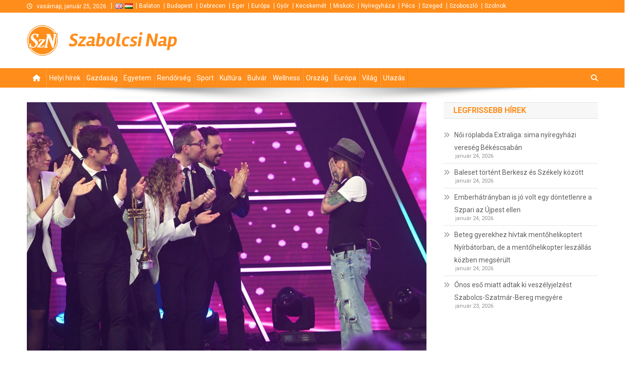

--- FILE ---
content_type: text/html; charset=UTF-8
request_url: https://szabolcsinap.hu/kultura/2022/12/01/januar-13-ig-jelentkezhetnek-eloadok-a-dal-2023-cimu-musorba/
body_size: 14702
content:
<!doctype html>
<html lang="hu">
<head>
<meta charset="UTF-8">
<meta name="viewport" content="width=device-width, initial-scale=1">
<link rel="profile" href="http://gmpg.org/xfn/11">

<meta name='robots' content='index, follow, max-image-preview:large, max-snippet:-1, max-video-preview:-1' />

	<!-- This site is optimized with the Yoast SEO plugin v25.2 - https://yoast.com/wordpress/plugins/seo/ -->
	<title>Január 13-ig jelentkezhetnek előadók A Dal 2023 című műsorba</title>
	<link rel="canonical" href="https://www.kecskemetinap.hu/kultura/2022/12/01/januar-13-ig-jelentkezhetnek-eloadok-a-dal-2023-cimu-musorba/" />
	<meta property="og:locale" content="hu_HU" />
	<meta property="og:type" content="article" />
	<meta property="og:title" content="Január 13-ig jelentkezhetnek előadók A Dal 2023 című műsorba" />
	<meta property="og:description" content="Január 13-ig lehet jelentkezni a közmédia dalválasztó műsorába, A Dal 2023-ba, amely a Duna képernyőjén lesz látható &#8211; tájékoztatta az MTVA Sajtó és Marketing Irodája az MTI-t csütörtökön. A Duna tizenkettedik évadához érkezett élő showjában a zsűri jövőre is a nézőkkel együtt keresi az ország legjobb dalát. A közönségkedvenc produkció elnyeri Az Év Dala 2023 [&hellip;]" />
	<meta property="og:url" content="https://www.kecskemetinap.hu/kultura/2022/12/01/januar-13-ig-jelentkezhetnek-eloadok-a-dal-2023-cimu-musorba/" />
	<meta property="og:site_name" content="Szabolcsi Nap" />
	<meta property="article:publisher" content="https://www.facebook.com/profile.php?id=100007307568179" />
	<meta property="article:published_time" content="2022-12-01T14:42:24+00:00" />
	<meta property="og:image" content="https://www.kecskemetinap.hu/media/29/13/29/Olah-Ibolya3.jpg" />
	<meta property="og:image:width" content="1200" />
	<meta property="og:image:height" content="827" />
	<meta property="og:image:type" content="image/jpeg" />
	<meta name="author" content="Kanyuk György" />
	<meta name="twitter:card" content="summary_large_image" />
	<meta name="twitter:label1" content="Written by" />
	<meta name="twitter:data1" content="Kanyuk György" />
	<meta name="twitter:label2" content="Est. reading time" />
	<meta name="twitter:data2" content="2 minutes" />
	<script type="application/ld+json" class="yoast-schema-graph">{"@context":"https://schema.org","@graph":[{"@type":"Article","@id":"https://www.kecskemetinap.hu/kultura/2022/12/01/januar-13-ig-jelentkezhetnek-eloadok-a-dal-2023-cimu-musorba/#article","isPartOf":{"@id":"https://www.kecskemetinap.hu/kultura/2022/12/01/januar-13-ig-jelentkezhetnek-eloadok-a-dal-2023-cimu-musorba/"},"author":{"name":"Kanyuk György","@id":"https://www.debreceninap.hu/#/schema/person/52f87d88b21201ad80162fc15716e63c"},"headline":"Január 13-ig jelentkezhetnek előadók A Dal 2023 című műsorba","datePublished":"2022-12-01T14:42:24+00:00","mainEntityOfPage":{"@id":"https://www.kecskemetinap.hu/kultura/2022/12/01/januar-13-ig-jelentkezhetnek-eloadok-a-dal-2023-cimu-musorba/"},"wordCount":480,"commentCount":0,"publisher":{"@id":"https://www.debreceninap.hu/#organization"},"image":{"@id":"https://www.kecskemetinap.hu/kultura/2022/12/01/januar-13-ig-jelentkezhetnek-eloadok-a-dal-2023-cimu-musorba/#primaryimage"},"thumbnailUrl":"https://szabolcsinap.hu/media/29/13/29/Olah-Ibolya3.jpg","articleSection":["Kultúra"],"inLanguage":"hu","potentialAction":[{"@type":"CommentAction","name":"Comment","target":["https://www.kecskemetinap.hu/kultura/2022/12/01/januar-13-ig-jelentkezhetnek-eloadok-a-dal-2023-cimu-musorba/#respond"]}]},{"@type":"WebPage","@id":"https://www.kecskemetinap.hu/kultura/2022/12/01/januar-13-ig-jelentkezhetnek-eloadok-a-dal-2023-cimu-musorba/","url":"https://www.kecskemetinap.hu/kultura/2022/12/01/januar-13-ig-jelentkezhetnek-eloadok-a-dal-2023-cimu-musorba/","name":"Január 13-ig jelentkezhetnek előadók A Dal 2023 című műsorba","isPartOf":{"@id":"https://www.debreceninap.hu/#website"},"primaryImageOfPage":{"@id":"https://www.kecskemetinap.hu/kultura/2022/12/01/januar-13-ig-jelentkezhetnek-eloadok-a-dal-2023-cimu-musorba/#primaryimage"},"image":{"@id":"https://www.kecskemetinap.hu/kultura/2022/12/01/januar-13-ig-jelentkezhetnek-eloadok-a-dal-2023-cimu-musorba/#primaryimage"},"thumbnailUrl":"https://szabolcsinap.hu/media/29/13/29/Olah-Ibolya3.jpg","datePublished":"2022-12-01T14:42:24+00:00","inLanguage":"hu","potentialAction":[{"@type":"ReadAction","target":["https://www.kecskemetinap.hu/kultura/2022/12/01/januar-13-ig-jelentkezhetnek-eloadok-a-dal-2023-cimu-musorba/"]}]},{"@type":"ImageObject","inLanguage":"hu","@id":"https://www.kecskemetinap.hu/kultura/2022/12/01/januar-13-ig-jelentkezhetnek-eloadok-a-dal-2023-cimu-musorba/#primaryimage","url":"https://szabolcsinap.hu/media/29/13/29/Olah-Ibolya3.jpg","contentUrl":"https://szabolcsinap.hu/media/29/13/29/Olah-Ibolya3.jpg","width":1200,"height":827,"caption":"Budapest, 2022. március 12. Oláh Ibolya (j), miután a Nem adom el című dalával győzött A Dal 2022 televíziós show-műsor döntőjében, amelyben nyolc produkció versenyzett Az Év Dala címért a Médiaszolgáltatás-támogató és Vagyonkezelő Alap (MTVA) óbudai stúdiójában 2022. március 12-én. MTI/Bruzák Noémi"},{"@type":"WebSite","@id":"https://www.debreceninap.hu/#website","url":"https://www.debreceninap.hu/","name":"Debreceni Nap","description":null,"publisher":{"@id":"https://www.debreceninap.hu/#organization"},"potentialAction":[{"@type":"SearchAction","target":{"@type":"EntryPoint","urlTemplate":"https://www.debreceninap.hu/?s={search_term_string}"},"query-input":{"@type":"PropertyValueSpecification","valueRequired":true,"valueName":"search_term_string"}}],"inLanguage":"hu"},{"@type":"Organization","@id":"https://www.debreceninap.hu/#organization","name":"Debreceni Nap","url":"https://www.debreceninap.hu/","logo":{"@type":"ImageObject","inLanguage":"hu","@id":"https://www.debreceninap.hu/#/schema/logo/image/","url":"https://szabolcsinap.hu/media/logo-debrecen-hu.png","contentUrl":"https://szabolcsinap.hu/media/logo-debrecen-hu.png","width":106,"height":106,"caption":"Debreceni Nap"},"image":{"@id":"https://www.debreceninap.hu/#/schema/logo/image/"},"sameAs":["https://www.facebook.com/profile.php?id=100007307568179"]},{"@type":"Person","@id":"https://www.debreceninap.hu/#/schema/person/52f87d88b21201ad80162fc15716e63c","name":"Kanyuk György","image":{"@type":"ImageObject","inLanguage":"hu","@id":"https://www.debreceninap.hu/#/schema/person/image/","url":"https://secure.gravatar.com/avatar/19fadc7252fe824be9497040d8f164b9?s=96&d=mm&r=g","contentUrl":"https://secure.gravatar.com/avatar/19fadc7252fe824be9497040d8f164b9?s=96&d=mm&r=g","caption":"Kanyuk György"}}]}</script>
	<!-- / Yoast SEO plugin. -->


<link rel='dns-prefetch' href='//maps.googleapis.com' />
<link rel='dns-prefetch' href='//fonts.googleapis.com' />
<link rel="alternate" type="application/rss+xml" title="Szabolcsi Nap &raquo; hírcsatorna" href="https://szabolcsinap.hu/feed/" />
<link rel="alternate" type="application/rss+xml" title="Szabolcsi Nap &raquo; hozzászólás hírcsatorna" href="https://szabolcsinap.hu/comments/feed/" />
<link rel="alternate" type="application/rss+xml" title="Szabolcsi Nap &raquo; Január 13-ig jelentkezhetnek előadók A Dal 2023 című műsorba hozzászólás hírcsatorna" href="https://szabolcsinap.hu/kultura/2022/12/01/januar-13-ig-jelentkezhetnek-eloadok-a-dal-2023-cimu-musorba/feed/" />
<script type="text/javascript">
/* <![CDATA[ */
window._wpemojiSettings = {"baseUrl":"https:\/\/s.w.org\/images\/core\/emoji\/15.0.3\/72x72\/","ext":".png","svgUrl":"https:\/\/s.w.org\/images\/core\/emoji\/15.0.3\/svg\/","svgExt":".svg","source":{"concatemoji":"https:\/\/szabolcsinap.hu\/wp-includes\/js\/wp-emoji-release.min.js?ver=6.6.4"}};
/*! This file is auto-generated */
!function(i,n){var o,s,e;function c(e){try{var t={supportTests:e,timestamp:(new Date).valueOf()};sessionStorage.setItem(o,JSON.stringify(t))}catch(e){}}function p(e,t,n){e.clearRect(0,0,e.canvas.width,e.canvas.height),e.fillText(t,0,0);var t=new Uint32Array(e.getImageData(0,0,e.canvas.width,e.canvas.height).data),r=(e.clearRect(0,0,e.canvas.width,e.canvas.height),e.fillText(n,0,0),new Uint32Array(e.getImageData(0,0,e.canvas.width,e.canvas.height).data));return t.every(function(e,t){return e===r[t]})}function u(e,t,n){switch(t){case"flag":return n(e,"\ud83c\udff3\ufe0f\u200d\u26a7\ufe0f","\ud83c\udff3\ufe0f\u200b\u26a7\ufe0f")?!1:!n(e,"\ud83c\uddfa\ud83c\uddf3","\ud83c\uddfa\u200b\ud83c\uddf3")&&!n(e,"\ud83c\udff4\udb40\udc67\udb40\udc62\udb40\udc65\udb40\udc6e\udb40\udc67\udb40\udc7f","\ud83c\udff4\u200b\udb40\udc67\u200b\udb40\udc62\u200b\udb40\udc65\u200b\udb40\udc6e\u200b\udb40\udc67\u200b\udb40\udc7f");case"emoji":return!n(e,"\ud83d\udc26\u200d\u2b1b","\ud83d\udc26\u200b\u2b1b")}return!1}function f(e,t,n){var r="undefined"!=typeof WorkerGlobalScope&&self instanceof WorkerGlobalScope?new OffscreenCanvas(300,150):i.createElement("canvas"),a=r.getContext("2d",{willReadFrequently:!0}),o=(a.textBaseline="top",a.font="600 32px Arial",{});return e.forEach(function(e){o[e]=t(a,e,n)}),o}function t(e){var t=i.createElement("script");t.src=e,t.defer=!0,i.head.appendChild(t)}"undefined"!=typeof Promise&&(o="wpEmojiSettingsSupports",s=["flag","emoji"],n.supports={everything:!0,everythingExceptFlag:!0},e=new Promise(function(e){i.addEventListener("DOMContentLoaded",e,{once:!0})}),new Promise(function(t){var n=function(){try{var e=JSON.parse(sessionStorage.getItem(o));if("object"==typeof e&&"number"==typeof e.timestamp&&(new Date).valueOf()<e.timestamp+604800&&"object"==typeof e.supportTests)return e.supportTests}catch(e){}return null}();if(!n){if("undefined"!=typeof Worker&&"undefined"!=typeof OffscreenCanvas&&"undefined"!=typeof URL&&URL.createObjectURL&&"undefined"!=typeof Blob)try{var e="postMessage("+f.toString()+"("+[JSON.stringify(s),u.toString(),p.toString()].join(",")+"));",r=new Blob([e],{type:"text/javascript"}),a=new Worker(URL.createObjectURL(r),{name:"wpTestEmojiSupports"});return void(a.onmessage=function(e){c(n=e.data),a.terminate(),t(n)})}catch(e){}c(n=f(s,u,p))}t(n)}).then(function(e){for(var t in e)n.supports[t]=e[t],n.supports.everything=n.supports.everything&&n.supports[t],"flag"!==t&&(n.supports.everythingExceptFlag=n.supports.everythingExceptFlag&&n.supports[t]);n.supports.everythingExceptFlag=n.supports.everythingExceptFlag&&!n.supports.flag,n.DOMReady=!1,n.readyCallback=function(){n.DOMReady=!0}}).then(function(){return e}).then(function(){var e;n.supports.everything||(n.readyCallback(),(e=n.source||{}).concatemoji?t(e.concatemoji):e.wpemoji&&e.twemoji&&(t(e.twemoji),t(e.wpemoji)))}))}((window,document),window._wpemojiSettings);
/* ]]> */
</script>
<style id='wp-emoji-styles-inline-css' type='text/css'>

	img.wp-smiley, img.emoji {
		display: inline !important;
		border: none !important;
		box-shadow: none !important;
		height: 1em !important;
		width: 1em !important;
		margin: 0 0.07em !important;
		vertical-align: -0.1em !important;
		background: none !important;
		padding: 0 !important;
	}
</style>
<link rel='stylesheet' id='wp-block-library-css' href='https://szabolcsinap.hu/wp-includes/css/dist/block-library/style.min.css?ver=6.6.4' type='text/css' media='all' />
<style id='classic-theme-styles-inline-css' type='text/css'>
/*! This file is auto-generated */
.wp-block-button__link{color:#fff;background-color:#32373c;border-radius:9999px;box-shadow:none;text-decoration:none;padding:calc(.667em + 2px) calc(1.333em + 2px);font-size:1.125em}.wp-block-file__button{background:#32373c;color:#fff;text-decoration:none}
</style>
<style id='global-styles-inline-css' type='text/css'>
:root{--wp--preset--aspect-ratio--square: 1;--wp--preset--aspect-ratio--4-3: 4/3;--wp--preset--aspect-ratio--3-4: 3/4;--wp--preset--aspect-ratio--3-2: 3/2;--wp--preset--aspect-ratio--2-3: 2/3;--wp--preset--aspect-ratio--16-9: 16/9;--wp--preset--aspect-ratio--9-16: 9/16;--wp--preset--color--black: #000000;--wp--preset--color--cyan-bluish-gray: #abb8c3;--wp--preset--color--white: #ffffff;--wp--preset--color--pale-pink: #f78da7;--wp--preset--color--vivid-red: #cf2e2e;--wp--preset--color--luminous-vivid-orange: #ff6900;--wp--preset--color--luminous-vivid-amber: #fcb900;--wp--preset--color--light-green-cyan: #7bdcb5;--wp--preset--color--vivid-green-cyan: #00d084;--wp--preset--color--pale-cyan-blue: #8ed1fc;--wp--preset--color--vivid-cyan-blue: #0693e3;--wp--preset--color--vivid-purple: #9b51e0;--wp--preset--gradient--vivid-cyan-blue-to-vivid-purple: linear-gradient(135deg,rgba(6,147,227,1) 0%,rgb(155,81,224) 100%);--wp--preset--gradient--light-green-cyan-to-vivid-green-cyan: linear-gradient(135deg,rgb(122,220,180) 0%,rgb(0,208,130) 100%);--wp--preset--gradient--luminous-vivid-amber-to-luminous-vivid-orange: linear-gradient(135deg,rgba(252,185,0,1) 0%,rgba(255,105,0,1) 100%);--wp--preset--gradient--luminous-vivid-orange-to-vivid-red: linear-gradient(135deg,rgba(255,105,0,1) 0%,rgb(207,46,46) 100%);--wp--preset--gradient--very-light-gray-to-cyan-bluish-gray: linear-gradient(135deg,rgb(238,238,238) 0%,rgb(169,184,195) 100%);--wp--preset--gradient--cool-to-warm-spectrum: linear-gradient(135deg,rgb(74,234,220) 0%,rgb(151,120,209) 20%,rgb(207,42,186) 40%,rgb(238,44,130) 60%,rgb(251,105,98) 80%,rgb(254,248,76) 100%);--wp--preset--gradient--blush-light-purple: linear-gradient(135deg,rgb(255,206,236) 0%,rgb(152,150,240) 100%);--wp--preset--gradient--blush-bordeaux: linear-gradient(135deg,rgb(254,205,165) 0%,rgb(254,45,45) 50%,rgb(107,0,62) 100%);--wp--preset--gradient--luminous-dusk: linear-gradient(135deg,rgb(255,203,112) 0%,rgb(199,81,192) 50%,rgb(65,88,208) 100%);--wp--preset--gradient--pale-ocean: linear-gradient(135deg,rgb(255,245,203) 0%,rgb(182,227,212) 50%,rgb(51,167,181) 100%);--wp--preset--gradient--electric-grass: linear-gradient(135deg,rgb(202,248,128) 0%,rgb(113,206,126) 100%);--wp--preset--gradient--midnight: linear-gradient(135deg,rgb(2,3,129) 0%,rgb(40,116,252) 100%);--wp--preset--font-size--small: 13px;--wp--preset--font-size--medium: 20px;--wp--preset--font-size--large: 36px;--wp--preset--font-size--x-large: 42px;--wp--preset--spacing--20: 0.44rem;--wp--preset--spacing--30: 0.67rem;--wp--preset--spacing--40: 1rem;--wp--preset--spacing--50: 1.5rem;--wp--preset--spacing--60: 2.25rem;--wp--preset--spacing--70: 3.38rem;--wp--preset--spacing--80: 5.06rem;--wp--preset--shadow--natural: 6px 6px 9px rgba(0, 0, 0, 0.2);--wp--preset--shadow--deep: 12px 12px 50px rgba(0, 0, 0, 0.4);--wp--preset--shadow--sharp: 6px 6px 0px rgba(0, 0, 0, 0.2);--wp--preset--shadow--outlined: 6px 6px 0px -3px rgba(255, 255, 255, 1), 6px 6px rgba(0, 0, 0, 1);--wp--preset--shadow--crisp: 6px 6px 0px rgba(0, 0, 0, 1);}:where(.is-layout-flex){gap: 0.5em;}:where(.is-layout-grid){gap: 0.5em;}body .is-layout-flex{display: flex;}.is-layout-flex{flex-wrap: wrap;align-items: center;}.is-layout-flex > :is(*, div){margin: 0;}body .is-layout-grid{display: grid;}.is-layout-grid > :is(*, div){margin: 0;}:where(.wp-block-columns.is-layout-flex){gap: 2em;}:where(.wp-block-columns.is-layout-grid){gap: 2em;}:where(.wp-block-post-template.is-layout-flex){gap: 1.25em;}:where(.wp-block-post-template.is-layout-grid){gap: 1.25em;}.has-black-color{color: var(--wp--preset--color--black) !important;}.has-cyan-bluish-gray-color{color: var(--wp--preset--color--cyan-bluish-gray) !important;}.has-white-color{color: var(--wp--preset--color--white) !important;}.has-pale-pink-color{color: var(--wp--preset--color--pale-pink) !important;}.has-vivid-red-color{color: var(--wp--preset--color--vivid-red) !important;}.has-luminous-vivid-orange-color{color: var(--wp--preset--color--luminous-vivid-orange) !important;}.has-luminous-vivid-amber-color{color: var(--wp--preset--color--luminous-vivid-amber) !important;}.has-light-green-cyan-color{color: var(--wp--preset--color--light-green-cyan) !important;}.has-vivid-green-cyan-color{color: var(--wp--preset--color--vivid-green-cyan) !important;}.has-pale-cyan-blue-color{color: var(--wp--preset--color--pale-cyan-blue) !important;}.has-vivid-cyan-blue-color{color: var(--wp--preset--color--vivid-cyan-blue) !important;}.has-vivid-purple-color{color: var(--wp--preset--color--vivid-purple) !important;}.has-black-background-color{background-color: var(--wp--preset--color--black) !important;}.has-cyan-bluish-gray-background-color{background-color: var(--wp--preset--color--cyan-bluish-gray) !important;}.has-white-background-color{background-color: var(--wp--preset--color--white) !important;}.has-pale-pink-background-color{background-color: var(--wp--preset--color--pale-pink) !important;}.has-vivid-red-background-color{background-color: var(--wp--preset--color--vivid-red) !important;}.has-luminous-vivid-orange-background-color{background-color: var(--wp--preset--color--luminous-vivid-orange) !important;}.has-luminous-vivid-amber-background-color{background-color: var(--wp--preset--color--luminous-vivid-amber) !important;}.has-light-green-cyan-background-color{background-color: var(--wp--preset--color--light-green-cyan) !important;}.has-vivid-green-cyan-background-color{background-color: var(--wp--preset--color--vivid-green-cyan) !important;}.has-pale-cyan-blue-background-color{background-color: var(--wp--preset--color--pale-cyan-blue) !important;}.has-vivid-cyan-blue-background-color{background-color: var(--wp--preset--color--vivid-cyan-blue) !important;}.has-vivid-purple-background-color{background-color: var(--wp--preset--color--vivid-purple) !important;}.has-black-border-color{border-color: var(--wp--preset--color--black) !important;}.has-cyan-bluish-gray-border-color{border-color: var(--wp--preset--color--cyan-bluish-gray) !important;}.has-white-border-color{border-color: var(--wp--preset--color--white) !important;}.has-pale-pink-border-color{border-color: var(--wp--preset--color--pale-pink) !important;}.has-vivid-red-border-color{border-color: var(--wp--preset--color--vivid-red) !important;}.has-luminous-vivid-orange-border-color{border-color: var(--wp--preset--color--luminous-vivid-orange) !important;}.has-luminous-vivid-amber-border-color{border-color: var(--wp--preset--color--luminous-vivid-amber) !important;}.has-light-green-cyan-border-color{border-color: var(--wp--preset--color--light-green-cyan) !important;}.has-vivid-green-cyan-border-color{border-color: var(--wp--preset--color--vivid-green-cyan) !important;}.has-pale-cyan-blue-border-color{border-color: var(--wp--preset--color--pale-cyan-blue) !important;}.has-vivid-cyan-blue-border-color{border-color: var(--wp--preset--color--vivid-cyan-blue) !important;}.has-vivid-purple-border-color{border-color: var(--wp--preset--color--vivid-purple) !important;}.has-vivid-cyan-blue-to-vivid-purple-gradient-background{background: var(--wp--preset--gradient--vivid-cyan-blue-to-vivid-purple) !important;}.has-light-green-cyan-to-vivid-green-cyan-gradient-background{background: var(--wp--preset--gradient--light-green-cyan-to-vivid-green-cyan) !important;}.has-luminous-vivid-amber-to-luminous-vivid-orange-gradient-background{background: var(--wp--preset--gradient--luminous-vivid-amber-to-luminous-vivid-orange) !important;}.has-luminous-vivid-orange-to-vivid-red-gradient-background{background: var(--wp--preset--gradient--luminous-vivid-orange-to-vivid-red) !important;}.has-very-light-gray-to-cyan-bluish-gray-gradient-background{background: var(--wp--preset--gradient--very-light-gray-to-cyan-bluish-gray) !important;}.has-cool-to-warm-spectrum-gradient-background{background: var(--wp--preset--gradient--cool-to-warm-spectrum) !important;}.has-blush-light-purple-gradient-background{background: var(--wp--preset--gradient--blush-light-purple) !important;}.has-blush-bordeaux-gradient-background{background: var(--wp--preset--gradient--blush-bordeaux) !important;}.has-luminous-dusk-gradient-background{background: var(--wp--preset--gradient--luminous-dusk) !important;}.has-pale-ocean-gradient-background{background: var(--wp--preset--gradient--pale-ocean) !important;}.has-electric-grass-gradient-background{background: var(--wp--preset--gradient--electric-grass) !important;}.has-midnight-gradient-background{background: var(--wp--preset--gradient--midnight) !important;}.has-small-font-size{font-size: var(--wp--preset--font-size--small) !important;}.has-medium-font-size{font-size: var(--wp--preset--font-size--medium) !important;}.has-large-font-size{font-size: var(--wp--preset--font-size--large) !important;}.has-x-large-font-size{font-size: var(--wp--preset--font-size--x-large) !important;}
:where(.wp-block-post-template.is-layout-flex){gap: 1.25em;}:where(.wp-block-post-template.is-layout-grid){gap: 1.25em;}
:where(.wp-block-columns.is-layout-flex){gap: 2em;}:where(.wp-block-columns.is-layout-grid){gap: 2em;}
:root :where(.wp-block-pullquote){font-size: 1.5em;line-height: 1.6;}
</style>
<link rel='stylesheet' id='wp-polls-css' href='/wp-content/plugins/wp-polls/polls-css.css?ver=2.77.3' type='text/css' media='all' />
<style id='wp-polls-inline-css' type='text/css'>
.wp-polls .pollbar {
	margin: 1px;
	font-size: 13px;
	line-height: 15px;
	height: 15px;
	background: #FF8D1B;
	border: 1px solid #c8c8c8;
}

</style>
<link rel='stylesheet' id='default-css' href='/wp-content/themes/news-portal/style.css?ver=6.6.4' type='text/css' media='all' />
<link rel='stylesheet' id='jquery-fancybox-css' href='/wp-content/themes/sun-nap/assets/js/fancybox/jquery.fancybox.min.css?ver=6.6.4' type='text/css' media='all' />
<link rel='stylesheet' id='news-portal-fonts-css' href='https://fonts.googleapis.com/css?family=Roboto+Condensed%3A300italic%2C400italic%2C700italic%2C400%2C300%2C700%7CRoboto%3A300%2C400%2C400i%2C500%2C700%7CTitillium+Web%3A400%2C600%2C700%2C300&#038;subset=latin%2Clatin-ext' type='text/css' media='all' />
<link rel='stylesheet' id='news-portal-font-awesome-css' href='/wp-content/themes/news-portal/assets/library/font-awesome/css/all.min.css?ver=6.5.1' type='text/css' media='all' />
<link rel='stylesheet' id='lightslider-style-css' href='/wp-content/themes/news-portal/assets/library/lightslider/css/lightslider.min.css?ver=1.1.6' type='text/css' media='all' />
<link rel='stylesheet' id='news-portal-style-css' href='/wp-content/themes/sun-nap/style.css?ver=1.0.0' type='text/css' media='all' />
<link rel='stylesheet' id='news-portal-preloader-style-css' href='/wp-content/themes/news-portal/assets/css/np-preloader.css?ver=1.0.0' type='text/css' media='all' />
<link rel='stylesheet' id='news-portal-responsive-style-css' href='/wp-content/themes/news-portal/assets/css/np-responsive.css?ver=1.0.0' type='text/css' media='all' />
<script type="text/javascript" src="https://szabolcsinap.hu/wp-includes/js/jquery/jquery.min.js?ver=3.7.1" id="jquery-core-js"></script>
<script type="text/javascript" src="https://szabolcsinap.hu/wp-includes/js/jquery/jquery-migrate.min.js?ver=3.4.1" id="jquery-migrate-js"></script>
<script type="text/javascript" src="https://maps.googleapis.com/maps/api/js?key=AIzaSyAazDIFHQxkOUbXL2ix7DpY6IaX6Oz34TA&amp;libraries=places,geometry&amp;language=hu" id="googlemaps-js"></script>
<script type="text/javascript" src="/wp-content/themes/sun-nap/assets/js/fancybox/jquery.fancybox.min.js?ver=6.6.4" id="jquery-fancybox-js"></script>
<script type="text/javascript" src="/wp-content/themes/sun-nap/assets/js/jquery.validate.min.js?ver=6.6.4" id="jquery-validate-js"></script>
<link rel="https://api.w.org/" href="https://szabolcsinap.hu/wp-json/" /><link rel="alternate" title="JSON" type="application/json" href="https://szabolcsinap.hu/wp-json/wp/v2/posts/329163" /><link rel="EditURI" type="application/rsd+xml" title="RSD" href="https://szabolcsinap.hu/xmlrpc.php?rsd" />
<meta name="generator" content="WordPress 6.6.4" />
<link rel='shortlink' href='https://szabolcsinap.hu/?p=329163' />
<link rel="alternate" title="oEmbed (JSON)" type="application/json+oembed" href="https://szabolcsinap.hu/wp-json/oembed/1.0/embed?url=https%3A%2F%2Fszabolcsinap.hu%2Fkultura%2F2022%2F12%2F01%2Fjanuar-13-ig-jelentkezhetnek-eloadok-a-dal-2023-cimu-musorba%2F" />
<link rel="alternate" title="oEmbed (XML)" type="text/xml+oembed" href="https://szabolcsinap.hu/wp-json/oembed/1.0/embed?url=https%3A%2F%2Fszabolcsinap.hu%2Fkultura%2F2022%2F12%2F01%2Fjanuar-13-ig-jelentkezhetnek-eloadok-a-dal-2023-cimu-musorba%2F&#038;format=xml" />

		<!-- GA Google Analytics @ https://m0n.co/ga -->
		<script async src="https://www.googletagmanager.com/gtag/js?id=G-9QNCGRZJPQ"></script>
		<script>
			window.dataLayer = window.dataLayer || [];
			function gtag(){dataLayer.push(arguments);}
			gtag('js', new Date());
			gtag('config', 'G-9QNCGRZJPQ');
		</script>

	    <link rel="shortcut icon" href="/wp-content/themes/sun-nap/assets/images/branding/favicon-nyiregyhaza-hu.png" />
    <script type="text/javascript" src="https://szabolcsinap.hu/wp-includes/js/tw-sack.min.js?ver=1.6.1" id="sack-js"></script>
<link rel="icon" href="https://szabolcsinap.hu/media/logo-debrecen-hu-300x300.png" sizes="32x32" />
<link rel="icon" href="https://szabolcsinap.hu/media/logo-debrecen-hu-300x300.png" sizes="192x192" />
<link rel="apple-touch-icon" href="https://szabolcsinap.hu/media/logo-debrecen-hu-300x300.png" />
<meta name="msapplication-TileImage" content="https://szabolcsinap.hu/media/logo-debrecen-hu-300x300.png" />
<!--News Portal CSS -->
<style type="text/css">
.category-button.np-cat-16 a{background:#00a9e0}.category-button.np-cat-16 a:hover{background:#0077ae}.np-block-title .np-cat-16{color:#00a9e0}.category-button.np-cat-5 a{background:#136b00}.category-button.np-cat-5 a:hover{background:#003900}.np-block-title .np-cat-5{color:#136b00}.category-button.np-cat-13 a{background:#00a9e0}.category-button.np-cat-13 a:hover{background:#0077ae}.np-block-title .np-cat-13{color:#00a9e0}.category-button.np-cat-8 a{background:#eded07}.category-button.np-cat-8 a:hover{background:#bbbb00}.np-block-title .np-cat-8{color:#eded07}.category-button.np-cat-4 a{background:#00a9e0}.category-button.np-cat-4 a:hover{background:#0077ae}.np-block-title .np-cat-4{color:#00a9e0}.category-button.np-cat-3 a{background:#00a9e0}.category-button.np-cat-3 a:hover{background:#0077ae}.np-block-title .np-cat-3{color:#00a9e0}.category-button.np-cat-10 a{background:#00a9e0}.category-button.np-cat-10 a:hover{background:#0077ae}.np-block-title .np-cat-10{color:#00a9e0}.category-button.np-cat-12 a{background:#00a9e0}.category-button.np-cat-12 a:hover{background:#0077ae}.np-block-title .np-cat-12{color:#00a9e0}.category-button.np-cat-9 a{background:#00a9e0}.category-button.np-cat-9 a:hover{background:#0077ae}.np-block-title .np-cat-9{color:#00a9e0}.category-button.np-cat-6 a{background:#00a9e0}.category-button.np-cat-6 a:hover{background:#0077ae}.np-block-title .np-cat-6{color:#00a9e0}.category-button.np-cat-7 a{background:#3e4c00}.category-button.np-cat-7 a:hover{background:#0c1a00}.np-block-title .np-cat-7{color:#3e4c00}.category-button.np-cat-1 a{background:#00a9e0}.category-button.np-cat-1 a:hover{background:#0077ae}.np-block-title .np-cat-1{color:#00a9e0}.category-button.np-cat-17 a{background:#00a9e0}.category-button.np-cat-17 a:hover{background:#0077ae}.np-block-title .np-cat-17{color:#00a9e0}.category-button.np-cat-15 a{background:#00a9e0}.category-button.np-cat-15 a:hover{background:#0077ae}.np-block-title .np-cat-15{color:#00a9e0}.category-button.np-cat-14 a{background:#00a9e0}.category-button.np-cat-14 a:hover{background:#0077ae}.np-block-title .np-cat-14{color:#00a9e0}.category-button.np-cat-11 a{background:#00a9e0}.category-button.np-cat-11 a:hover{background:#0077ae}.np-block-title .np-cat-11{color:#00a9e0}.navigation .nav-links a,.bttn,button,input[type='button'],input[type='reset'],input[type='submit'],.navigation .nav-links a:hover,.bttn:hover,button,input[type='button']:hover,input[type='reset']:hover,input[type='submit']:hover,.widget_search .search-submit,.edit-link .post-edit-link,.reply .comment-reply-link,.np-top-header-wrap,.np-header-menu-wrapper,#site-navigation ul.sub-menu,#site-navigation ul.children,.np-header-menu-wrapper::before,.np-header-menu-wrapper::after,.np-header-search-wrapper .search-form-main .search-submit,.news_portal_slider .lSAction > a:hover,.news_portal_default_tabbed ul.widget-tabs li,.np-full-width-title-nav-wrap .carousel-nav-action .carousel-controls:hover,.news_portal_social_media .social-link a,.np-archive-more .np-button:hover,.error404 .page-title,#np-scrollup,.news_portal_featured_slider .slider-posts .lSAction > a:hover,div.wpforms-container-full .wpforms-form input[type='submit'],div.wpforms-container-full .wpforms-form button[type='submit'],div.wpforms-container-full .wpforms-form .wpforms-page-button,div.wpforms-container-full .wpforms-form input[type='submit']:hover,div.wpforms-container-full .wpforms-form button[type='submit']:hover,div.wpforms-container-full .wpforms-form .wpforms-page-button:hover,.widget.widget_tag_cloud a:hover{background:#FF8D1B}
.home .np-home-icon a,.np-home-icon a:hover,#site-navigation ul li:hover > a,#site-navigation ul li.current-menu-item > a,#site-navigation ul li.current_page_item > a,#site-navigation ul li.current-menu-ancestor > a,#site-navigation ul li.focus > a,.news_portal_default_tabbed ul.widget-tabs li.ui-tabs-active,.news_portal_default_tabbed ul.widget-tabs li:hover,.menu-toggle:hover,.menu-toggle:focus{background:#cd5b00}
.np-header-menu-block-wrap::before,.np-header-menu-block-wrap::after{border-right-color:#cd5b00}
a,a:hover,a:focus,a:active,.widget a:hover,.widget a:hover::before,.widget li:hover::before,.entry-footer a:hover,.comment-author .fn .url:hover,#cancel-comment-reply-link,#cancel-comment-reply-link:before,.logged-in-as a,.np-slide-content-wrap .post-title a:hover,#top-footer .widget a:hover,#top-footer .widget a:hover:before,#top-footer .widget li:hover:before,.news_portal_featured_posts .np-single-post .np-post-content .np-post-title a:hover,.news_portal_fullwidth_posts .np-single-post .np-post-title a:hover,.news_portal_block_posts .layout3 .np-primary-block-wrap .np-single-post .np-post-title a:hover,.news_portal_featured_posts .layout2 .np-single-post-wrap .np-post-content .np-post-title a:hover,.np-block-title,.widget-title,.page-header .page-title,.np-related-title,.np-post-meta span:hover,.np-post-meta span a:hover,.news_portal_featured_posts .layout2 .np-single-post-wrap .np-post-content .np-post-meta span:hover,.news_portal_featured_posts .layout2 .np-single-post-wrap .np-post-content .np-post-meta span a:hover,.np-post-title.small-size a:hover,#footer-navigation ul li a:hover,.entry-title a:hover,.entry-meta span a:hover,.entry-meta span:hover,.np-post-meta span:hover,.np-post-meta span a:hover,.news_portal_featured_posts .np-single-post-wrap .np-post-content .np-post-meta span:hover,.news_portal_featured_posts .np-single-post-wrap .np-post-content .np-post-meta span a:hover,.news_portal_featured_slider .featured-posts .np-single-post .np-post-content .np-post-title a:hover{color:#FF8D1B}
.navigation .nav-links a,.bttn,button,input[type='button'],input[type='reset'],input[type='submit'],.widget_search .search-submit,.np-archive-more .np-button:hover,.widget.widget_tag_cloud a:hover{border-color:#FF8D1B}
.comment-list .comment-body,.np-header-search-wrapper .search-form-main{border-top-color:#FF8D1B}
.np-header-search-wrapper .search-form-main:before{border-bottom-color:#FF8D1B}
@media (max-width:768px){#site-navigation,.main-small-navigation li.current-menu-item > .sub-toggle i{background:#FF8D1B !important}}
.news-portal-wave .np-rect,.news-portal-three-bounce .np-child,.news-portal-folding-cube .np-cube:before{background-color:#FF8D1B}
.site-title a,.site-description{color:#FF8D1B}
</style></head>

<body class="post-template-default single single-post postid-329163 single-format-standard wp-custom-logo group-blog fullwidth_layout">


<div id="page" class="site">

	<a class="skip-link screen-reader-text" href="#content">Skip to content</a>

	<div class="np-top-header-wrap"><div class="mt-container">		<div class="np-top-left-section-wrapper">
			<div class="date-section">vasárnap, január 25, 2026</div>
							<nav id="top-navigation" class="top-navigation" role="navigation">
					<div id="top-languages"><span><a href="https://szabolcssun.hu"><img src="/wp-content/themes/sun-nap/assets/images/en.png"/></a></span><span><a href="https://szabolcsinap.hu"><img src="/wp-content/themes/sun-nap/assets/images/hu.png"/></a></span></div><div id="top-sites" class="menu">
                <ul>	<li class="cat-item cat-item-1500"><a href="https://balatoninap.eu">Balaton</a>
</li>
	<li class="cat-item cat-item-1900"><a href="https://pestinap.hu">Budapest</a>
</li>
	<li class="cat-item cat-item-1000"><a href="https://debreceninap.hu">Debrecen</a>
</li>
	<li class="cat-item cat-item-1300"><a href="https://egrinap.hu">Eger</a>
</li>
	<li class="cat-item cat-item-2200"><a href="https://europainap.hu">Európa</a>
</li>
	<li class="cat-item cat-item-1400"><a href="https://gynap.hu">Győr</a>
</li>
	<li class="cat-item cat-item-1800"><a href="https://kecskemetinap.hu">Kecskemét</a>
</li>
	<li class="cat-item cat-item-1200"><a href="https://miskolcinap.hu">Miskolc</a>
</li>
	<li class="cat-item cat-item-2000"><a href="https://szabolcsinap.hu">Nyíregyháza</a>
</li>
	<li class="cat-item cat-item-1600"><a href="https://pecsinap.hu">Pécs</a>
</li>
	<li class="cat-item cat-item-1700"><a href="https://szegedinap.hu">Szeged</a>
</li>
	<li class="cat-item cat-item-1100"><a href="https://szoboszloinap.hu">Szoboszló</a>
</li>
	<li class="cat-item cat-item-2100"><a href="https://szolnokinap.hu">Szolnok</a>
</li>
</ul>
            </div>				</nav><!-- #site-navigation -->
					</div><!-- .np-top-left-section-wrapper -->
		<div class="np-top-right-section-wrapper">
					</div><!-- .np-top-right-section-wrapper -->
</div><!-- .mt-container --></div><!-- .np-top-header-wrap --><header id="masthead" class="site-header" role="banner"><div class="np-logo-section-wrapper"><div class="mt-container">		<div class="site-branding">

			<div class="site-logo"><a href="https://szabolcsinap.hu/" rel="home"> <img border="0" src="/wp-content/themes/sun-nap/assets/images/branding/logo-nyiregyhaza-hu.png"> </a></div>
							<p class="site-title"><a href="https://szabolcsinap.hu/" rel="home">Szabolcsi Nap</a></p>
						
		</div><!-- .site-branding -->
		<div class="np-header-ads-area">
			<section id="adsensewidget-10" class="widget sn_adsense">            <div class="adsense-wrapper">
                <script async src="//pagead2.googlesyndication.com/pagead/js/adsbygoogle.js"></script>
                <!-- header -->
                <ins class="adsbygoogle"
                     style="display:inline-block;width:480px;height:60px"
                     data-ad-client="ca-pub-6456774142154214"
                     data-ad-slot="9653631263"></ins>
                <script>
                    (adsbygoogle = window.adsbygoogle || []).push({});
                </script>
            </div>
            </section>		</div><!-- .np-header-ads-area -->
</div><!-- .mt-container --></div><!-- .np-logo-section-wrapper -->		<div id="np-menu-wrap" class="np-header-menu-wrapper">
			<div class="np-header-menu-block-wrap">
				<div class="mt-container">
												<div class="np-home-icon">
								<a href="https://szabolcsinap.hu/" rel="home"> <i class="fa fa-home"> </i> </a>
							</div><!-- .np-home-icon -->
										<div class="mt-header-menu-wrap">
						<a href="javascript:void(0)" class="menu-toggle hide"><i class="fa fa-navicon"> </i> </a>
						<nav id="site-navigation" class="main-navigation" role="navigation">
							<div id="primary-menu" class="menu"><ul>	<li class="cat-item cat-item-3"><a href="https://szabolcsinap.hu/./helyi/">Helyi hírek</a>
</li>
	<li class="cat-item cat-item-4"><a href="https://szabolcsinap.hu/./gazdasag/">Gazdaság</a>
</li>
	<li class="cat-item cat-item-5"><a href="https://szabolcsinap.hu/./egyetem/">Egyetem</a>
</li>
	<li class="cat-item cat-item-6"><a href="https://szabolcsinap.hu/./rendorseg/">Rendőrség</a>
</li>
	<li class="cat-item cat-item-7"><a href="https://szabolcsinap.hu/./sport/">Sport</a>
</li>
	<li class="cat-item cat-item-10"><a href="https://szabolcsinap.hu/./kultura/">Kultúra</a>
</li>
	<li class="cat-item cat-item-16"><a href="https://szabolcsinap.hu/./bulvar/">Bulvár</a>
</li>
	<li class="cat-item cat-item-11"><a href="https://szabolcsinap.hu/./wellness/">Wellness</a>
</li>
	<li class="cat-item cat-item-12"><a href="https://szabolcsinap.hu/./orszag/">Ország</a>
</li>
	<li class="cat-item cat-item-13"><a href="https://szabolcsinap.hu/./europa/">Európa</a>
</li>
	<li class="cat-item cat-item-14"><a href="https://szabolcsinap.hu/./vilag/">Világ</a>
</li>
	<li class="cat-item cat-item-17"><a href="https://szabolcsinap.hu/./utazas/">Utazás</a>
</li>
</ul></div>						</nav><!-- #site-navigation -->
					</div><!-- .mt-header-menu-wrap -->
											<div class="np-header-search-wrapper">                    
			                <span class="search-main"><a href="javascript:void(0)"><i class="fa fa-search"></i></a></span>
			                <div class="search-form-main np-clearfix">
				                <form role="search" method="get" class="search-form" action="https://szabolcsinap.hu/">
				<label>
					<span class="screen-reader-text">Keresés:</span>
					<input type="search" class="search-field" placeholder="Keresés &hellip;" value="" name="s" />
				</label>
				<input type="submit" class="search-submit" value="Keresés" />
			</form>				            </div>
						</div><!-- .np-header-search-wrapper -->
									</div>
			</div>
		</div><!-- .np-header-menu-wrapper -->
</header><!-- .site-header -->
	<div id="content" class="site-content">
		<div class="mt-container">
	<div id="primary" class="content-area">
		<main id="main" class="site-main" role="main">

		
<article id="post-329163" class="post-329163 post type-post status-publish format-standard has-post-thumbnail hentry category-kultura site-balaton site-budapest site-eger site-gyor site-kecskemet site-miskolc site-nyiregyhaza site-pecs site-szeged site-szoboszlo site-szolnok site-category-balaton-kultura site-category-budapest-kultura site-category-eger-kultura site-category-gyor-kultura site-category-kecskemet-kultura site-category-miskolc-kultura site-category-nyiregyhaza-kultura site-category-pecs-kultura site-category-szeged-kultura site-category-szoboszlo-kultura site-category-szolnok-kultura">

	<div class="np-article-thumb">
		<img width="1200" height="827" src="https://szabolcsinap.hu/media/29/13/29/Olah-Ibolya3.jpg" class="attachment-full size-full wp-post-image" alt="" decoding="async" fetchpriority="high" srcset="https://szabolcsinap.hu/media/29/13/29/Olah-Ibolya3.jpg 1200w, https://szabolcsinap.hu/media/29/13/29/Olah-Ibolya3-580x400.jpg 580w, https://szabolcsinap.hu/media/29/13/29/Olah-Ibolya3-768x529.jpg 768w, https://szabolcsinap.hu/media/29/13/29/Olah-Ibolya3-181x125.jpg 181w, https://szabolcsinap.hu/media/29/13/29/Olah-Ibolya3-600x414.jpg 600w" sizes="(max-width: 1200px) 100vw, 1200px" />	</div><!-- .np-article-thumb -->

	<header class="entry-header">
		<h1 class="entry-title">Január 13-ig jelentkezhetnek előadók A Dal 2023 című műsorba</h1>        <div class="post-cats-list">
                            <span class="category-button np-cat-10"><a href="https://szabolcsinap.hu/./kultura/">Kultúra</a></span>
                        </div>
        		<div class="entry-meta">
			<span class="posted-on"><a href="https://szabolcsinap.hu/kultura/2022/12/01/januar-13-ig-jelentkezhetnek-eloadok-a-dal-2023-cimu-musorba/" rel="bookmark"><time class="entry-date published updated" datetime="2022-12-01T15:42:24+01:00">december 1, 2022</time></a></span><span class="byline"><span class="author vcard"><a class="url fn n" href="https://szabolcsinap.hu/author/kanyuk-gyorgy/">Kanyuk György</a></span></span><span class="comments-link"><a href="https://szabolcsinap.hu/kultura/2022/12/01/januar-13-ig-jelentkezhetnek-eloadok-a-dal-2023-cimu-musorba/#respond"><span class="dsq-postid" data-dsqidentifier="329163 https://debreceninap.hu/?p=329163">Szóljon hozzá<span class="screen-reader-text"> a Január 13-ig jelentkezhetnek előadók A Dal 2023 című műsorba bejegyzéshez</span></span></a></span>		</div><!-- .entry-meta -->
	</header><!-- .entry-header -->

	
	<div class="entry-content">
		<div id="adswidget-9" class="widget sn-ads-widget">        <div class="ads-wrapper responsive-layout">
                    </div>
        </div><p><strong>Január 13-ig lehet jelentkezni a közmédia dalválasztó műsorába, A Dal 2023-ba, amely a Duna képernyőjén lesz látható &#8211; tájékoztatta az MTVA Sajtó és Marketing Irodája az MTI-t csütörtökön.</strong></p>
<p><span id="more-329163"></span></p>
<p>A Duna tizenkettedik évadához érkezett élő showjában a zsűri jövőre is a nézőkkel együtt keresi az ország legjobb dalát. A közönségkedvenc produkció elnyeri Az Év Dala 2023 címet. A Dal 2023 válogatójába 40 új magyar dal kerül és kap lehetőséget arra, hogy főműsoridőben bemutatkozzon az országnak. A négy válogatóban tíz-tíz produkció mutatkozik be élőben, mindegyik adásból öt dal jut tovább: négy a zsűri, egy pedig a közönségszavazatok alapján. A két elődöntőben akusztikus verzióban szólalnak meg a dalok, közülük négy-négy jut a döntőbe. A fináléba kerülő nyolc produkció a Magyar Rádió Szimfonikus Zenekarának kíséretében hangzik el.</p>
<p>A nagy érdeklődés és a jelentkezők száma évről évre azt mutatja, hogy A Dal fontos katalizátora a magyar könnyűzenei életnek. A produkció műfajában egyedülálló: nem az előadók, hanem a dalok versenye, a daloké a főszerep &#8211; olvasható a közleményben. A győztes dal előadója Az Év Dala 2023 cím és a Petőfi Zenei Díj Év dala 2023 elismerés mellett tízmillió forintot kap zenei produkciója fejlesztésére. A döntőbe jutó másik hét dal előadója szintén részesül zenei pályájára fordítható nyereményben.</p>
<p>A közlemény kiemeli: az új magyar könnyűzenei művek megszületését és a teljes hazai zenei paletta színesítését szolgáló dalválasztó komoly lehetőségeket nyújt az előadóknak. Pályázni legfeljebb háromperces magyar nyelvű dallal lehet, amely még nem vagy legkorábban 2022. augusztus 20. után került kereskedelmi forgalomba, médiafelületre (televízió, rádió, internet) vagy még nem hangzott el nyilvános előadáson.</p>
<p>A dalverseny ezúttal is nyitott mindenki számára és támogatja a műfaji sokszínűséget. A jelentkezés és a pályázati feltételek megtalálhatók az adal.hu oldalon, amelyen keresztül 2023. január 13-án 22 óráig lehet jelentkezni az online jelentkezési lap kitöltésével és a szükséges mellékletek feltöltésével.</p>
	</div><!-- .entry-content -->

	<footer class="entry-footer">
			</footer><!-- .entry-footer -->
	
</article><!-- #post-329163 -->            <script type="text/javascript">
                jQuery(document).ready(function($) {
                    $().fancybox({
                        selector : '.gallery-item a'
                    });
                });
            </script>
            <div class="widget sn_facebook">        <div class="np-aside-facebook-wrapper">
                        <div class="mt-facebook-page-wrapper">
                        <div class="fb-like" data-href="https://szabolcsinap.hu/kultura/2022/12/01/januar-13-ig-jelentkezhetnek-eloadok-a-dal-2023-cimu-musorba/"
             data-layout="standard"
             data-action="recommend"
             data-size="small"
             data-show-faces="true"
             data-share="false">
        </div>
                    </div><!-- .mt-facebook-icons-wrapper -->
        </div><!-- .np-aside-facebook-wrapper -->
        </div>
	<nav class="navigation post-navigation" aria-label="Posts">
		<h2 class="screen-reader-text">Bejegyzés navigáció</h2>
		<div class="nav-links"><div class="nav-previous"><a href="https://szabolcsinap.hu/sport/2022/12/01/szujo-zoltant-valasztottak-meg-a-magyar-nemzeti-autosport-szovetseg-elnokenek/" rel="prev">Szujó Zoltánt választották meg a Magyar Nemzeti Autósport Szövetség elnökének</a></div><div class="nav-next"><a href="https://szabolcsinap.hu/kultura/2022/12/01/az-oscar-dijas-ang-lee-bruce-lee-eleterol-forgat-filmet/" rel="next">Az Oscar-díjas Ang Lee, Bruce Lee életéről forgat filmet</a></div></div>
	</nav>
<div id="disqus_thread"></div>
<div class="np-related-section-wrapper"><h2 class="np-related-title np-clearfix">Related Posts</h2><div class="np-related-posts-wrap np-clearfix">				<div class="np-single-post np-clearfix">
					<div class="np-post-thumb">
						<a href="https://szabolcsinap.hu/helyi/2025/06/18/igy-zarta-az-evadot-a-nyiregyhazi-moricz-zsigmond-szinhaz/">
							<img width="305" height="207" src="https://szabolcsinap.hu/media/43/28/39/Moricz-Zsigmond-Szinhaz-tarsulat-305x207.jpg" class="attachment-news-portal-block-medium size-news-portal-block-medium wp-post-image" alt="Így zárta az évadot a nyíregyházi Móricz Zsigmond Színház" decoding="async" srcset="https://szabolcsinap.hu/media/43/28/39/Moricz-Zsigmond-Szinhaz-tarsulat-305x207.jpg 305w, https://szabolcsinap.hu/media/43/28/39/Moricz-Zsigmond-Szinhaz-tarsulat-622x420.jpg 622w" sizes="(max-width: 305px) 100vw, 305px" />						</a>
					</div><!-- .np-post-thumb -->
					<div class="np-post-content">
						<h3 class="np-post-title small-size"><a href="https://szabolcsinap.hu/helyi/2025/06/18/igy-zarta-az-evadot-a-nyiregyhazi-moricz-zsigmond-szinhaz/">Így zárta az évadot a nyíregyházi Móricz Zsigmond Színház</a></h3>
						<div class="np-post-meta">
							<span class="posted-on"><a href="https://szabolcsinap.hu/helyi/2025/06/18/igy-zarta-az-evadot-a-nyiregyhazi-moricz-zsigmond-szinhaz/" rel="bookmark"><time class="entry-date published" datetime="2025-06-18T08:54:59+02:00">június 18, 2025</time><time class="updated" datetime="2025-06-18T08:55:22+02:00">június 18, 2025</time></a></span><span class="byline"><span class="author vcard"><a class="url fn n" href="https://szabolcsinap.hu/author/pataki-gabriella/">Pataki Gabriella</a></span></span>						</div>
					</div><!-- .np-post-content -->
				</div><!-- .np-single-post -->
					<div class="np-single-post np-clearfix">
					<div class="np-post-thumb">
						<a href="https://szabolcsinap.hu/helyi/2025/03/04/ma-meg-lathato-janikovszky-eva-emlekkiallitasa-nyiregyhazan/">
							<img width="305" height="207" src="https://szabolcsinap.hu/media/42/09/44/Janikovszky-305x207.jpg" class="attachment-news-portal-block-medium size-news-portal-block-medium wp-post-image" alt="Janikovszky Éva emlékkiállítása Nyíregyházán" decoding="async" srcset="https://szabolcsinap.hu/media/42/09/44/Janikovszky-305x207.jpg 305w, https://szabolcsinap.hu/media/42/09/44/Janikovszky-622x420.jpg 622w" sizes="(max-width: 305px) 100vw, 305px" />						</a>
					</div><!-- .np-post-thumb -->
					<div class="np-post-content">
						<h3 class="np-post-title small-size"><a href="https://szabolcsinap.hu/helyi/2025/03/04/ma-meg-lathato-janikovszky-eva-emlekkiallitasa-nyiregyhazan/">Ma még látható Janikovszky Éva emlékkiállítása Nyíregyházán</a></h3>
						<div class="np-post-meta">
							<span class="posted-on"><a href="https://szabolcsinap.hu/helyi/2025/03/04/ma-meg-lathato-janikovszky-eva-emlekkiallitasa-nyiregyhazan/" rel="bookmark"><time class="entry-date published updated" datetime="2025-03-04T08:42:16+01:00">március 4, 2025</time></a></span><span class="byline"><span class="author vcard"><a class="url fn n" href="https://szabolcsinap.hu/author/pataki-gabriella/">Pataki Gabriella</a></span></span>						</div>
					</div><!-- .np-post-content -->
				</div><!-- .np-single-post -->
					<div class="np-single-post np-clearfix">
					<div class="np-post-thumb">
						<a href="https://szabolcsinap.hu/kultura/2025/04/17/kisvardai-szinhazi-fesztival-tizenkilenc-versenyeloadas-szerepel-a-programban/">
							<img width="305" height="207" src="https://szabolcsinap.hu/media/42/60/78/17180934037035-305x207.jpg" class="attachment-news-portal-block-medium size-news-portal-block-medium wp-post-image" alt="Kisvárdai színházi fesztivál" decoding="async" loading="lazy" srcset="https://szabolcsinap.hu/media/42/60/78/17180934037035-305x207.jpg 305w, https://szabolcsinap.hu/media/42/60/78/17180934037035-580x391.jpg 580w, https://szabolcsinap.hu/media/42/60/78/17180934037035-186x125.jpg 186w, https://szabolcsinap.hu/media/42/60/78/17180934037035.jpg 604w" sizes="(max-width: 305px) 100vw, 305px" />						</a>
					</div><!-- .np-post-thumb -->
					<div class="np-post-content">
						<h3 class="np-post-title small-size"><a href="https://szabolcsinap.hu/kultura/2025/04/17/kisvardai-szinhazi-fesztival-tizenkilenc-versenyeloadas-szerepel-a-programban/">Kisvárdai színházi fesztivál: tizenkilenc versenyelőadás szerepel a programban</a></h3>
						<div class="np-post-meta">
							<span class="posted-on"><a href="https://szabolcsinap.hu/kultura/2025/04/17/kisvardai-szinhazi-fesztival-tizenkilenc-versenyeloadas-szerepel-a-programban/" rel="bookmark"><time class="entry-date published updated" datetime="2025-04-17T03:48:53+02:00">április 17, 2025</time></a></span><span class="byline"><span class="author vcard"><a class="url fn n" href="https://szabolcsinap.hu/author/szilagyiszabolcs/">Szabolcs Szilágyi</a></span></span>						</div>
					</div><!-- .np-post-content -->
				</div><!-- .np-single-post -->
	</div><!-- .np-related-posts-wrap --></div><!-- .np-related-section-wrapper --><div id="custom_html-4" class="widget_text widget widget_custom_html"><div class="textwidget custom-html-widget"><a href="https://debreceninap.hu/helyi/2024/05/21/hirdessen-nalunk-megeri/" style="color:#FF0000;text-decoration:none;border:2px solid #FF0000;border-radius:4px;padding:8px 14px;font-size:30px">Hirdetési lehetőség portáljainkon!</a></div></div><div id="dorisfloridawidget-6_865162805" class="widget widget_dorisfloridawidget"><div class="similar-properties-widget"><h3 class="widget-title"><a href="https://szabolcsinap.hu/florida"> Floridai ingatlanok </a></h3><div class="property-list np-clearfix"></div></div></div>
		</main><!-- #main -->
	</div><!-- #primary -->


<aside id="secondary" class="widget-area" role="complementary">
	
		<section id="recent-posts-4" class="widget widget_recent_entries">
		<h4 class="widget-title">Legfrissebb Hírek</h4>
		<ul>
											<li>
					<a href="https://szabolcsinap.hu/sport/2026/01/24/noi-roplabda-extraliga-sima-nyiregyhazi-vereseg-bekescsaban/">Női röplabda Extraliga: sima nyíregyházi vereség Békéscsabán</a>
											<span class="post-date">január 24, 2026</span>
									</li>
											<li>
					<a href="https://szabolcsinap.hu/rendorseg/2026/01/24/baleset-tortent-berkesz-es-szekely-kozott/">Baleset történt Berkesz és Székely között</a>
											<span class="post-date">január 24, 2026</span>
									</li>
											<li>
					<a href="https://szabolcsinap.hu/sport/2026/01/24/emberhatranyban-is-jo-volt-egy-dontetlenre-a-szpari-az-ujpest-ellen/">Emberhátrányban is jó volt egy döntetlenre a Szpari az Újpest ellen</a>
											<span class="post-date">január 24, 2026</span>
									</li>
											<li>
					<a href="https://szabolcsinap.hu/helyi/2026/01/24/beteg-gyerekhez-hivtak-mentohelikoptert-nyirbatorban-de-a-mentohelikopter-leszallas-kozben-megserult/">Beteg gyerekhez hívtak mentőhelikoptert Nyírbátorban, de a mentőhelikopter leszállás közben megsérült</a>
											<span class="post-date">január 24, 2026</span>
									</li>
											<li>
					<a href="https://szabolcsinap.hu/helyi/2026/01/23/onos-eso-miatt-adtak-ki-veszelyjelzest-szabolcs-szatmar-bereg-megyere/">Ónos eső miatt adtak ki veszélyjelzést Szabolcs-Szatmár-Bereg megyére</a>
											<span class="post-date">január 23, 2026</span>
									</li>
					</ul>

		</section></aside><!-- #secondary -->

		</div><!-- .mt-container -->
	</div><!-- #content -->

	<footer id="colophon" class="site-footer" role="contentinfo">
<div id="top-footer" class="footer-widgets-wrapper footer_column_three np-clearfix">
    <div class="mt-container">
        <div class="footer-widgets-area np-clearfix">
            <div class="np-footer-widget-wrapper np-column-wrapper np-clearfix">
                <div class="np-footer-widget wow fadeInLeft" data-wow-duration="0.5s">
                    <section id="custom_html-3" class="widget_text widget widget_custom_html"><div class="textwidget custom-html-widget"><a href="https://debreceninap.hu/impresszum/">Impresszum</a>
<a href="https://debreceninap.hu/adatkezelesi-tajekoztato/">Adatkezelési tájékoztató</a>	</div></section>                </div>
                                <div class="np-footer-widget wow fadeInLeft" data-woww-duration="1s">
                                    </div>
                                                <div class="np-footer-widget wow fadeInLeft" data-wow-duration="1.5s">
                                    </div>
                                            </div><!-- .np-footer-widget-wrapper -->
        </div><!-- .footer-widgets-area -->
    </div><!-- .mt-container -->
</div><!-- .footer-widgets-wrapper --><div class="bottom-footer np-clearfix"><div class="mt-container">    <div class="site-info">
        <ul> </ul>
    </div><!-- .site-info -->
    		<nav id="footer-navigation" class="footer-navigation" role="navigation">
					</nav><!-- #site-navigation -->
</div><!-- .mt-container --></div> <!-- bottom-footer --></footer><!-- #colophon --><div id="np-scrollup" class="animated arrow-hide"><i class="fa fa-chevron-up"></i></div></div><!-- #page -->


        <div id="fb-root"></div>
        <script>(function(d, s, id) {
                var js, fjs = d.getElementsByTagName(s)[0];
                if (d.getElementById(id)) return;
                js = d.createElement(s); js.id = id;
                js.src = 'https://connect.facebook.net/hu_HU/sdk.js#xfbml=1&version=v2.12&appId=153034158133157&autoLogAppEvents=1';
                fjs.parentNode.insertBefore(js, fjs);
            }(document, 'script', 'facebook-jssdk'));</script>
        <script type="text/javascript" id="disqus_count-js-extra">
/* <![CDATA[ */
var countVars = {"disqusShortname":"naphirek"};
/* ]]> */
</script>
<script type="text/javascript" src="/wp-content/plugins/disqus-comment-system/public/js/comment_count.js?ver=3.1.3" id="disqus_count-js"></script>
<script type="text/javascript" id="disqus_embed-js-extra">
/* <![CDATA[ */
var embedVars = {"disqusConfig":{"integration":"wordpress 3.1.3 6.6.4"},"disqusIdentifier":"329163 https:\/\/debreceninap.hu\/?p=329163","disqusShortname":"naphirek","disqusTitle":"Janu\u00e1r 13-ig jelentkezhetnek el\u0151ad\u00f3k A Dal 2023 c\u00edm\u0171 m\u0171sorba","disqusUrl":"https:\/\/szabolcsinap.hu\/kultura\/2022\/12\/01\/januar-13-ig-jelentkezhetnek-eloadok-a-dal-2023-cimu-musorba\/","postId":"329163"};
/* ]]> */
</script>
<script type="text/javascript" src="/wp-content/plugins/disqus-comment-system/public/js/comment_embed.js?ver=3.1.3" id="disqus_embed-js"></script>
<script type="text/javascript" id="wp-polls-js-extra">
/* <![CDATA[ */
var pollsL10n = {"ajax_url":"https:\/\/szabolcsinap.hu\/wp-admin\/admin-ajax.php","text_wait":"Az utols\u00f3 k\u00e9r\u00e9sed m\u00e9g feldolgoz\u00e1s alatt van. K\u00e9rlek v\u00e1rj egy kicsit...","text_valid":"K\u00e9rlek v\u00e1lassz egy \u00e9rv\u00e9nyes v\u00e1laszt.","text_multiple":"Maxim\u00e1lisan megengedett v\u00e1laszok sz\u00e1ma:","show_loading":"1","show_fading":"1"};
/* ]]> */
</script>
<script type="text/javascript" src="/wp-content/plugins/wp-polls/polls-js.js?ver=2.77.3" id="wp-polls-js"></script>
<script type="text/javascript" src="https://szabolcsinap.hu/wp-includes/js/jquery/ui/core.min.js?ver=1.13.3" id="jquery-ui-core-js"></script>
<script type="text/javascript" src="https://szabolcsinap.hu/wp-includes/js/jquery/ui/menu.min.js?ver=1.13.3" id="jquery-ui-menu-js"></script>
<script type="text/javascript" src="https://szabolcsinap.hu/wp-includes/js/dist/dom-ready.min.js?ver=f77871ff7694fffea381" id="wp-dom-ready-js"></script>
<script type="text/javascript" src="https://szabolcsinap.hu/wp-includes/js/dist/hooks.min.js?ver=2810c76e705dd1a53b18" id="wp-hooks-js"></script>
<script type="text/javascript" src="https://szabolcsinap.hu/wp-includes/js/dist/i18n.min.js?ver=5e580eb46a90c2b997e6" id="wp-i18n-js"></script>
<script type="text/javascript" id="wp-i18n-js-after">
/* <![CDATA[ */
wp.i18n.setLocaleData( { 'text direction\u0004ltr': [ 'ltr' ] } );
/* ]]> */
</script>
<script type="text/javascript" src="https://szabolcsinap.hu/wp-includes/js/dist/a11y.min.js?ver=d90eebea464f6c09bfd5" id="wp-a11y-js"></script>
<script type="text/javascript" src="https://szabolcsinap.hu/wp-includes/js/jquery/ui/autocomplete.min.js?ver=1.13.3" id="jquery-ui-autocomplete-js"></script>
<script type="text/javascript" src="/wp-content/themes/news-portal/assets/js/navigation.js?ver=1.0.0" id="news-portal-navigation-js"></script>
<script type="text/javascript" src="/wp-content/themes/news-portal/assets/library/sticky/jquery.sticky.js?ver=20150416" id="jquery-sticky-js"></script>
<script type="text/javascript" src="/wp-content/themes/news-portal/assets/js/skip-link-focus-fix.js?ver=1.0.0" id="news-portal-skip-link-focus-fix-js"></script>
<script type="text/javascript" src="/wp-content/themes/news-portal/assets/library/lightslider/js/lightslider.min.js?ver=1.1.6" id="lightslider-js"></script>
<script type="text/javascript" src="https://szabolcsinap.hu/wp-includes/js/jquery/ui/tabs.min.js?ver=1.13.3" id="jquery-ui-tabs-js"></script>
<script type="text/javascript" src="/wp-content/themes/news-portal/assets/library/sticky/theia-sticky-sidebar.min.js?ver=1.7.0" id="theia-sticky-sidebar-js"></script>
<script type="text/javascript" id="news-portal-custom-script-js-extra">
/* <![CDATA[ */
var mtObject = {"menu_sticky":"true","inner_sticky":"true","front_sticky":"true"};
/* ]]> */
</script>
<script type="text/javascript" src="/wp-content/themes/news-portal/assets/js/np-custom-scripts.js?ver=1.0.0" id="news-portal-custom-script-js"></script>
<script type="text/javascript" src="https://szabolcsinap.hu/wp-includes/js/comment-reply.min.js?ver=6.6.4" id="comment-reply-js" async="async" data-wp-strategy="async"></script>

</body>
</html><!--
Performance optimized by Redis Object Cache. Learn more: https://wprediscache.com

Retrieved 1822 objects (398 KB) from Redis using PhpRedis (v5.3.7).
-->


--- FILE ---
content_type: text/html; charset=utf-8
request_url: https://www.google.com/recaptcha/api2/aframe
body_size: 266
content:
<!DOCTYPE HTML><html><head><meta http-equiv="content-type" content="text/html; charset=UTF-8"></head><body><script nonce="yNoVJFWi9PZ9Qu02D6r6mQ">/** Anti-fraud and anti-abuse applications only. See google.com/recaptcha */ try{var clients={'sodar':'https://pagead2.googlesyndication.com/pagead/sodar?'};window.addEventListener("message",function(a){try{if(a.source===window.parent){var b=JSON.parse(a.data);var c=clients[b['id']];if(c){var d=document.createElement('img');d.src=c+b['params']+'&rc='+(localStorage.getItem("rc::a")?sessionStorage.getItem("rc::b"):"");window.document.body.appendChild(d);sessionStorage.setItem("rc::e",parseInt(sessionStorage.getItem("rc::e")||0)+1);localStorage.setItem("rc::h",'1769297728152');}}}catch(b){}});window.parent.postMessage("_grecaptcha_ready", "*");}catch(b){}</script></body></html>